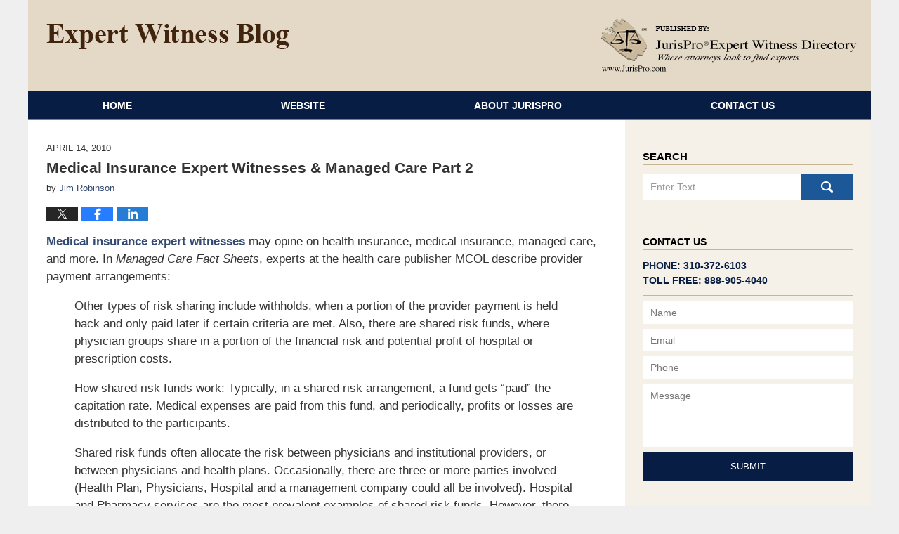

--- FILE ---
content_type: text/html; charset=UTF-8
request_url: https://www.expertwitnessblog.com/medical_insurance_experts_witn/
body_size: 12797
content:
<!DOCTYPE html>
<html class="no-js displaymode-full" itemscope itemtype="http://schema.org/Blog" lang="en-US">
	<head prefix="og: http://ogp.me/ns# article: http://ogp.me/ns/article#" >
		<meta http-equiv="Content-Type" content="text/html; charset=utf-8" />
		<title>Medical Insurance Expert Witnesses &amp; Managed Care Part 2 &#8212; Expert Witness Blog &#8212; April 14, 2010</title>
		<meta name="viewport" content="width=device-width, initial-scale=1.0" />

		<link rel="stylesheet" type="text/css" media="all" href="/jresources/v/20191013080821/css/main.css" />


		<script type="text/javascript">
			document.documentElement.className = document.documentElement.className.replace(/\bno-js\b/,"js");
		</script>

		<meta name="referrer" content="origin" />
		<meta name="referrer" content="unsafe-url" />

		<meta name='robots' content='index, follow, max-image-preview:large, max-snippet:-1, max-video-preview:-1' />
	<style>img:is([sizes="auto" i], [sizes^="auto," i]) { contain-intrinsic-size: 3000px 1500px }</style>
	
	<!-- This site is optimized with the Yoast SEO plugin v25.5 - https://yoast.com/wordpress/plugins/seo/ -->
	<meta name="description" content="Medical insurance expert witnesses may opine on health insurance, medical insurance, managed care, and more. In Managed Care Fact Sheets, experts at the &#8212; April 14, 2010" />
	<link rel="canonical" href="https://www.expertwitnessblog.com/medical_insurance_experts_witn/" />
	<meta name="twitter:card" content="summary_large_image" />
	<meta name="twitter:title" content="Medical Insurance Expert Witnesses &amp; Managed Care Part 2 &#8212; Expert Witness Blog &#8212; April 14, 2010" />
	<meta name="twitter:description" content="Medical insurance expert witnesses may opine on health insurance, medical insurance, managed care, and more. In Managed Care Fact Sheets, experts at the &#8212; April 14, 2010" />
	<meta name="twitter:label1" content="Written by" />
	<meta name="twitter:data1" content="Jim Robinson" />
	<meta name="twitter:label2" content="Est. reading time" />
	<meta name="twitter:data2" content="1 minute" />
	<!-- / Yoast SEO plugin. -->


<link rel="alternate" type="application/rss+xml" title="Expert Witness Blog &raquo; Feed" href="https://www.expertwitnessblog.com/feed/" />
<link rel="alternate" type="application/rss+xml" title="Expert Witness Blog &raquo; Comments Feed" href="https://www.expertwitnessblog.com/comments/feed/" />
<script type="text/javascript">
/* <![CDATA[ */
window._wpemojiSettings = {"baseUrl":"https:\/\/s.w.org\/images\/core\/emoji\/16.0.1\/72x72\/","ext":".png","svgUrl":"https:\/\/s.w.org\/images\/core\/emoji\/16.0.1\/svg\/","svgExt":".svg","source":{"concatemoji":"https:\/\/www.expertwitnessblog.com\/wp-includes\/js\/wp-emoji-release.min.js?ver=ef08febdc3dce7220473ad292b6eccdf"}};
/*! This file is auto-generated */
!function(s,n){var o,i,e;function c(e){try{var t={supportTests:e,timestamp:(new Date).valueOf()};sessionStorage.setItem(o,JSON.stringify(t))}catch(e){}}function p(e,t,n){e.clearRect(0,0,e.canvas.width,e.canvas.height),e.fillText(t,0,0);var t=new Uint32Array(e.getImageData(0,0,e.canvas.width,e.canvas.height).data),a=(e.clearRect(0,0,e.canvas.width,e.canvas.height),e.fillText(n,0,0),new Uint32Array(e.getImageData(0,0,e.canvas.width,e.canvas.height).data));return t.every(function(e,t){return e===a[t]})}function u(e,t){e.clearRect(0,0,e.canvas.width,e.canvas.height),e.fillText(t,0,0);for(var n=e.getImageData(16,16,1,1),a=0;a<n.data.length;a++)if(0!==n.data[a])return!1;return!0}function f(e,t,n,a){switch(t){case"flag":return n(e,"\ud83c\udff3\ufe0f\u200d\u26a7\ufe0f","\ud83c\udff3\ufe0f\u200b\u26a7\ufe0f")?!1:!n(e,"\ud83c\udde8\ud83c\uddf6","\ud83c\udde8\u200b\ud83c\uddf6")&&!n(e,"\ud83c\udff4\udb40\udc67\udb40\udc62\udb40\udc65\udb40\udc6e\udb40\udc67\udb40\udc7f","\ud83c\udff4\u200b\udb40\udc67\u200b\udb40\udc62\u200b\udb40\udc65\u200b\udb40\udc6e\u200b\udb40\udc67\u200b\udb40\udc7f");case"emoji":return!a(e,"\ud83e\udedf")}return!1}function g(e,t,n,a){var r="undefined"!=typeof WorkerGlobalScope&&self instanceof WorkerGlobalScope?new OffscreenCanvas(300,150):s.createElement("canvas"),o=r.getContext("2d",{willReadFrequently:!0}),i=(o.textBaseline="top",o.font="600 32px Arial",{});return e.forEach(function(e){i[e]=t(o,e,n,a)}),i}function t(e){var t=s.createElement("script");t.src=e,t.defer=!0,s.head.appendChild(t)}"undefined"!=typeof Promise&&(o="wpEmojiSettingsSupports",i=["flag","emoji"],n.supports={everything:!0,everythingExceptFlag:!0},e=new Promise(function(e){s.addEventListener("DOMContentLoaded",e,{once:!0})}),new Promise(function(t){var n=function(){try{var e=JSON.parse(sessionStorage.getItem(o));if("object"==typeof e&&"number"==typeof e.timestamp&&(new Date).valueOf()<e.timestamp+604800&&"object"==typeof e.supportTests)return e.supportTests}catch(e){}return null}();if(!n){if("undefined"!=typeof Worker&&"undefined"!=typeof OffscreenCanvas&&"undefined"!=typeof URL&&URL.createObjectURL&&"undefined"!=typeof Blob)try{var e="postMessage("+g.toString()+"("+[JSON.stringify(i),f.toString(),p.toString(),u.toString()].join(",")+"));",a=new Blob([e],{type:"text/javascript"}),r=new Worker(URL.createObjectURL(a),{name:"wpTestEmojiSupports"});return void(r.onmessage=function(e){c(n=e.data),r.terminate(),t(n)})}catch(e){}c(n=g(i,f,p,u))}t(n)}).then(function(e){for(var t in e)n.supports[t]=e[t],n.supports.everything=n.supports.everything&&n.supports[t],"flag"!==t&&(n.supports.everythingExceptFlag=n.supports.everythingExceptFlag&&n.supports[t]);n.supports.everythingExceptFlag=n.supports.everythingExceptFlag&&!n.supports.flag,n.DOMReady=!1,n.readyCallback=function(){n.DOMReady=!0}}).then(function(){return e}).then(function(){var e;n.supports.everything||(n.readyCallback(),(e=n.source||{}).concatemoji?t(e.concatemoji):e.wpemoji&&e.twemoji&&(t(e.twemoji),t(e.wpemoji)))}))}((window,document),window._wpemojiSettings);
/* ]]> */
</script>
<style id='wp-emoji-styles-inline-css' type='text/css'>

	img.wp-smiley, img.emoji {
		display: inline !important;
		border: none !important;
		box-shadow: none !important;
		height: 1em !important;
		width: 1em !important;
		margin: 0 0.07em !important;
		vertical-align: -0.1em !important;
		background: none !important;
		padding: 0 !important;
	}
</style>
<link rel='stylesheet' id='wp-block-library-css' href='https://www.expertwitnessblog.com/wp-includes/css/dist/block-library/style.min.css?ver=ef08febdc3dce7220473ad292b6eccdf' type='text/css' media='all' />
<style id='classic-theme-styles-inline-css' type='text/css'>
/*! This file is auto-generated */
.wp-block-button__link{color:#fff;background-color:#32373c;border-radius:9999px;box-shadow:none;text-decoration:none;padding:calc(.667em + 2px) calc(1.333em + 2px);font-size:1.125em}.wp-block-file__button{background:#32373c;color:#fff;text-decoration:none}
</style>
<style id='global-styles-inline-css' type='text/css'>
:root{--wp--preset--aspect-ratio--square: 1;--wp--preset--aspect-ratio--4-3: 4/3;--wp--preset--aspect-ratio--3-4: 3/4;--wp--preset--aspect-ratio--3-2: 3/2;--wp--preset--aspect-ratio--2-3: 2/3;--wp--preset--aspect-ratio--16-9: 16/9;--wp--preset--aspect-ratio--9-16: 9/16;--wp--preset--color--black: #000000;--wp--preset--color--cyan-bluish-gray: #abb8c3;--wp--preset--color--white: #ffffff;--wp--preset--color--pale-pink: #f78da7;--wp--preset--color--vivid-red: #cf2e2e;--wp--preset--color--luminous-vivid-orange: #ff6900;--wp--preset--color--luminous-vivid-amber: #fcb900;--wp--preset--color--light-green-cyan: #7bdcb5;--wp--preset--color--vivid-green-cyan: #00d084;--wp--preset--color--pale-cyan-blue: #8ed1fc;--wp--preset--color--vivid-cyan-blue: #0693e3;--wp--preset--color--vivid-purple: #9b51e0;--wp--preset--gradient--vivid-cyan-blue-to-vivid-purple: linear-gradient(135deg,rgba(6,147,227,1) 0%,rgb(155,81,224) 100%);--wp--preset--gradient--light-green-cyan-to-vivid-green-cyan: linear-gradient(135deg,rgb(122,220,180) 0%,rgb(0,208,130) 100%);--wp--preset--gradient--luminous-vivid-amber-to-luminous-vivid-orange: linear-gradient(135deg,rgba(252,185,0,1) 0%,rgba(255,105,0,1) 100%);--wp--preset--gradient--luminous-vivid-orange-to-vivid-red: linear-gradient(135deg,rgba(255,105,0,1) 0%,rgb(207,46,46) 100%);--wp--preset--gradient--very-light-gray-to-cyan-bluish-gray: linear-gradient(135deg,rgb(238,238,238) 0%,rgb(169,184,195) 100%);--wp--preset--gradient--cool-to-warm-spectrum: linear-gradient(135deg,rgb(74,234,220) 0%,rgb(151,120,209) 20%,rgb(207,42,186) 40%,rgb(238,44,130) 60%,rgb(251,105,98) 80%,rgb(254,248,76) 100%);--wp--preset--gradient--blush-light-purple: linear-gradient(135deg,rgb(255,206,236) 0%,rgb(152,150,240) 100%);--wp--preset--gradient--blush-bordeaux: linear-gradient(135deg,rgb(254,205,165) 0%,rgb(254,45,45) 50%,rgb(107,0,62) 100%);--wp--preset--gradient--luminous-dusk: linear-gradient(135deg,rgb(255,203,112) 0%,rgb(199,81,192) 50%,rgb(65,88,208) 100%);--wp--preset--gradient--pale-ocean: linear-gradient(135deg,rgb(255,245,203) 0%,rgb(182,227,212) 50%,rgb(51,167,181) 100%);--wp--preset--gradient--electric-grass: linear-gradient(135deg,rgb(202,248,128) 0%,rgb(113,206,126) 100%);--wp--preset--gradient--midnight: linear-gradient(135deg,rgb(2,3,129) 0%,rgb(40,116,252) 100%);--wp--preset--font-size--small: 13px;--wp--preset--font-size--medium: 20px;--wp--preset--font-size--large: 36px;--wp--preset--font-size--x-large: 42px;--wp--preset--spacing--20: 0.44rem;--wp--preset--spacing--30: 0.67rem;--wp--preset--spacing--40: 1rem;--wp--preset--spacing--50: 1.5rem;--wp--preset--spacing--60: 2.25rem;--wp--preset--spacing--70: 3.38rem;--wp--preset--spacing--80: 5.06rem;--wp--preset--shadow--natural: 6px 6px 9px rgba(0, 0, 0, 0.2);--wp--preset--shadow--deep: 12px 12px 50px rgba(0, 0, 0, 0.4);--wp--preset--shadow--sharp: 6px 6px 0px rgba(0, 0, 0, 0.2);--wp--preset--shadow--outlined: 6px 6px 0px -3px rgba(255, 255, 255, 1), 6px 6px rgba(0, 0, 0, 1);--wp--preset--shadow--crisp: 6px 6px 0px rgba(0, 0, 0, 1);}:where(.is-layout-flex){gap: 0.5em;}:where(.is-layout-grid){gap: 0.5em;}body .is-layout-flex{display: flex;}.is-layout-flex{flex-wrap: wrap;align-items: center;}.is-layout-flex > :is(*, div){margin: 0;}body .is-layout-grid{display: grid;}.is-layout-grid > :is(*, div){margin: 0;}:where(.wp-block-columns.is-layout-flex){gap: 2em;}:where(.wp-block-columns.is-layout-grid){gap: 2em;}:where(.wp-block-post-template.is-layout-flex){gap: 1.25em;}:where(.wp-block-post-template.is-layout-grid){gap: 1.25em;}.has-black-color{color: var(--wp--preset--color--black) !important;}.has-cyan-bluish-gray-color{color: var(--wp--preset--color--cyan-bluish-gray) !important;}.has-white-color{color: var(--wp--preset--color--white) !important;}.has-pale-pink-color{color: var(--wp--preset--color--pale-pink) !important;}.has-vivid-red-color{color: var(--wp--preset--color--vivid-red) !important;}.has-luminous-vivid-orange-color{color: var(--wp--preset--color--luminous-vivid-orange) !important;}.has-luminous-vivid-amber-color{color: var(--wp--preset--color--luminous-vivid-amber) !important;}.has-light-green-cyan-color{color: var(--wp--preset--color--light-green-cyan) !important;}.has-vivid-green-cyan-color{color: var(--wp--preset--color--vivid-green-cyan) !important;}.has-pale-cyan-blue-color{color: var(--wp--preset--color--pale-cyan-blue) !important;}.has-vivid-cyan-blue-color{color: var(--wp--preset--color--vivid-cyan-blue) !important;}.has-vivid-purple-color{color: var(--wp--preset--color--vivid-purple) !important;}.has-black-background-color{background-color: var(--wp--preset--color--black) !important;}.has-cyan-bluish-gray-background-color{background-color: var(--wp--preset--color--cyan-bluish-gray) !important;}.has-white-background-color{background-color: var(--wp--preset--color--white) !important;}.has-pale-pink-background-color{background-color: var(--wp--preset--color--pale-pink) !important;}.has-vivid-red-background-color{background-color: var(--wp--preset--color--vivid-red) !important;}.has-luminous-vivid-orange-background-color{background-color: var(--wp--preset--color--luminous-vivid-orange) !important;}.has-luminous-vivid-amber-background-color{background-color: var(--wp--preset--color--luminous-vivid-amber) !important;}.has-light-green-cyan-background-color{background-color: var(--wp--preset--color--light-green-cyan) !important;}.has-vivid-green-cyan-background-color{background-color: var(--wp--preset--color--vivid-green-cyan) !important;}.has-pale-cyan-blue-background-color{background-color: var(--wp--preset--color--pale-cyan-blue) !important;}.has-vivid-cyan-blue-background-color{background-color: var(--wp--preset--color--vivid-cyan-blue) !important;}.has-vivid-purple-background-color{background-color: var(--wp--preset--color--vivid-purple) !important;}.has-black-border-color{border-color: var(--wp--preset--color--black) !important;}.has-cyan-bluish-gray-border-color{border-color: var(--wp--preset--color--cyan-bluish-gray) !important;}.has-white-border-color{border-color: var(--wp--preset--color--white) !important;}.has-pale-pink-border-color{border-color: var(--wp--preset--color--pale-pink) !important;}.has-vivid-red-border-color{border-color: var(--wp--preset--color--vivid-red) !important;}.has-luminous-vivid-orange-border-color{border-color: var(--wp--preset--color--luminous-vivid-orange) !important;}.has-luminous-vivid-amber-border-color{border-color: var(--wp--preset--color--luminous-vivid-amber) !important;}.has-light-green-cyan-border-color{border-color: var(--wp--preset--color--light-green-cyan) !important;}.has-vivid-green-cyan-border-color{border-color: var(--wp--preset--color--vivid-green-cyan) !important;}.has-pale-cyan-blue-border-color{border-color: var(--wp--preset--color--pale-cyan-blue) !important;}.has-vivid-cyan-blue-border-color{border-color: var(--wp--preset--color--vivid-cyan-blue) !important;}.has-vivid-purple-border-color{border-color: var(--wp--preset--color--vivid-purple) !important;}.has-vivid-cyan-blue-to-vivid-purple-gradient-background{background: var(--wp--preset--gradient--vivid-cyan-blue-to-vivid-purple) !important;}.has-light-green-cyan-to-vivid-green-cyan-gradient-background{background: var(--wp--preset--gradient--light-green-cyan-to-vivid-green-cyan) !important;}.has-luminous-vivid-amber-to-luminous-vivid-orange-gradient-background{background: var(--wp--preset--gradient--luminous-vivid-amber-to-luminous-vivid-orange) !important;}.has-luminous-vivid-orange-to-vivid-red-gradient-background{background: var(--wp--preset--gradient--luminous-vivid-orange-to-vivid-red) !important;}.has-very-light-gray-to-cyan-bluish-gray-gradient-background{background: var(--wp--preset--gradient--very-light-gray-to-cyan-bluish-gray) !important;}.has-cool-to-warm-spectrum-gradient-background{background: var(--wp--preset--gradient--cool-to-warm-spectrum) !important;}.has-blush-light-purple-gradient-background{background: var(--wp--preset--gradient--blush-light-purple) !important;}.has-blush-bordeaux-gradient-background{background: var(--wp--preset--gradient--blush-bordeaux) !important;}.has-luminous-dusk-gradient-background{background: var(--wp--preset--gradient--luminous-dusk) !important;}.has-pale-ocean-gradient-background{background: var(--wp--preset--gradient--pale-ocean) !important;}.has-electric-grass-gradient-background{background: var(--wp--preset--gradient--electric-grass) !important;}.has-midnight-gradient-background{background: var(--wp--preset--gradient--midnight) !important;}.has-small-font-size{font-size: var(--wp--preset--font-size--small) !important;}.has-medium-font-size{font-size: var(--wp--preset--font-size--medium) !important;}.has-large-font-size{font-size: var(--wp--preset--font-size--large) !important;}.has-x-large-font-size{font-size: var(--wp--preset--font-size--x-large) !important;}
:where(.wp-block-post-template.is-layout-flex){gap: 1.25em;}:where(.wp-block-post-template.is-layout-grid){gap: 1.25em;}
:where(.wp-block-columns.is-layout-flex){gap: 2em;}:where(.wp-block-columns.is-layout-grid){gap: 2em;}
:root :where(.wp-block-pullquote){font-size: 1.5em;line-height: 1.6;}
</style>
<script type="text/javascript" src="https://www.expertwitnessblog.com/wp-includes/js/jquery/jquery.min.js?ver=3.7.1" id="jquery-core-js"></script>
<script type="text/javascript" src="https://www.expertwitnessblog.com/wp-includes/js/jquery/jquery-migrate.min.js?ver=3.4.1" id="jquery-migrate-js"></script>
<link rel="https://api.w.org/" href="https://www.expertwitnessblog.com/wp-json/" /><link rel="alternate" title="JSON" type="application/json" href="https://www.expertwitnessblog.com/wp-json/wp/v2/posts/1181" /><link rel="EditURI" type="application/rsd+xml" title="RSD" href="https://www.expertwitnessblog.com/xmlrpc.php?rsd" />

<link rel='shortlink' href='https://wp.me/p845jS-j3' />
<link rel="alternate" title="oEmbed (JSON)" type="application/json+oembed" href="https://www.expertwitnessblog.com/wp-json/oembed/1.0/embed?url=https%3A%2F%2Fwww.expertwitnessblog.com%2Fmedical_insurance_experts_witn%2F" />
<link rel="alternate" title="oEmbed (XML)" type="text/xml+oembed" href="https://www.expertwitnessblog.com/wp-json/oembed/1.0/embed?url=https%3A%2F%2Fwww.expertwitnessblog.com%2Fmedical_insurance_experts_witn%2F&#038;format=xml" />
<link rel="amphtml" href="https://www.expertwitnessblog.com/amp/medical_insurance_experts_witn/" />
		<!-- Willow Authorship Tags -->
<link href="https://www.jurispro.com/" rel="publisher" />
<link href="https://www.jurispro.com/" rel="author" />

<!-- End Willow Authorship Tags -->		<!-- Willow Opengraph and Twitter Cards -->
<meta property="article:published_time" content="2010-04-14T15:00:00-07:00" />
<meta property="article:modified_time" content="2010-04-14T15:00:00-07:00" />
<meta property="article:section" content="Researching Experts" />
<meta property="article:author" content="https://www.expertwitnessblog.com/author/jurispro1/" />
<meta property="og:url" content="https://www.expertwitnessblog.com/medical_insurance_experts_witn/" />
<meta property="og:title" content="Medical Insurance Expert Witnesses &amp; Managed Care Part 2" />
<meta property="og:description" content="Medical insurance expert witnesses may opine on health insurance, medical insurance, managed care, and more. In Managed Care Fact Sheets, experts at the health care publisher MCOL describe ..." />
<meta property="og:type" content="article" />
<meta property="og:image" content="https://www.expertwitnessblog.com/wp-content/uploads/sites/39/2019/03/social-image-logo-og.png" />
<meta property="og:image:width" content="1200" />
<meta property="og:image:height" content="1200" />
<meta property="og:image:url" content="https://www.expertwitnessblog.com/wp-content/uploads/sites/39/2019/03/social-image-logo-og.png" />
<meta property="og:image:secure_url" content="https://www.expertwitnessblog.com/wp-content/uploads/sites/39/2019/03/social-image-logo-og.png" />
<meta property="og:site_name" content="Expert Witness Blog" />

<!-- End Willow Opengraph and Twitter Cards -->

				<link rel="shortcut icon" type="image/x-icon" href="/jresources/v/20191013080821/icons/favicon.ico"  />
<!-- Google Analytics Metadata -->
<script> window.jmetadata = window.jmetadata || { site: { id: '39', installation: 'blawgcloud', name: 'expertwitnessblog-com',  willow: '1', domain: 'expertwitnessblog.com', key: 'Li0tLSAuLi0gLi4uIC0gLi4gLi1leHBlcnR3aXRuZXNzYmxvZy5jb20=' }, analytics: { ga4: [ { measurementId: 'G-5BESZSY4VF' } ] } } </script>
<!-- End of Google Analytics Metadata -->

<!-- Google Tag Manager -->
<script>(function(w,d,s,l,i){w[l]=w[l]||[];w[l].push({'gtm.start': new Date().getTime(),event:'gtm.js'});var f=d.getElementsByTagName(s)[0], j=d.createElement(s),dl=l!='dataLayer'?'&l='+l:'';j.async=true;j.src= 'https://www.googletagmanager.com/gtm.js?id='+i+dl;f.parentNode.insertBefore(j,f); })(window,document,'script','dataLayer','GTM-PHFNLNH');</script>
<!-- End Google Tag Manager -->

<link rel="next" href="https://www.expertwitnessblog.com/transportation_experts_cross_b/" />
<link rel="prev" href="https://www.expertwitnessblog.com/health_insurance_expert_witnes/" />

	<script async defer src="https://justatic.com/e/widgets/js/justia.js"></script>

	</head>
	<body class="willow willow-responsive wp-singular post-template-default single single-post postid-1181 single-format-standard wp-theme-Willow-Responsive">
	<div id="top-numbers-v2" class="tnv2-sticky"> <ul> <li>Contact Us Now: <strong>888-905-4040</strong> <a class="tnv2-button" rel="nofollow" href="tel:+1-888-905-4040" data-gtm-location="Sticky Header" data-gtm-value="+1-888-905-4040" data-gtm-action="Contact" data-gtm-category="Phones" data-gtm-device="Mobile" data-gtm-event="phone_contact" data-gtm-label="Call" data-gtm-target="Button" data-gtm-type="click">Tap Here To Call Us</a> </li> </ul> </div>

<div id="fb-root"></div>

		<div class="container">
			<div class="cwrap">

			<!-- HEADER -->
			<header id="header" role="banner">
							<div id="head" class="header-tag-group">

					<div id="logo">
						<a href="https://www.expertwitnessblog.com/">							<img src="/jresources/v/20191013080821/images/logo.png" id="mainlogo" alt="JurisPro Expert Witness Directory" />
							Expert Witness Blog</a>
					</div>
										<div id="tagline"><a  href="https://www.jurispro.com/" class="tagline-link tagline-text">Published By JurisPro Expert Witness Directory</a></div>
									</div><!--/#head-->
				<nav id="main-nav" role="navigation">
					<span class="visuallyhidden">Navigation</span>
					<div id="topnav" class="topnav nav-custom"><ul id="tnav-toplevel" class="menu"><li id="menu-item-4" class="priority_1 menu-item menu-item-type-custom menu-item-object-custom menu-item-home menu-item-4"><a href="https://www.expertwitnessblog.com/">Home</a></li>
<li id="menu-item-5" class="priority_2 menu-item menu-item-type-custom menu-item-object-custom menu-item-5"><a href="https://www.jurispro.com/">Website</a></li>
<li id="menu-item-6" class="priority_3 menu-item menu-item-type-custom menu-item-object-custom menu-item-6"><a href="https://www.jurispro.com/about-jurispro">About JurisPro</a></li>
<li id="menu-item-7" class="priority_1 menu-item menu-item-type-custom menu-item-object-custom menu-item-7"><a href="https://www.jurispro.com/contact-us">Contact Us</a></li>
</ul></div>				</nav>
							</header>

			            

            <!-- MAIN -->
            <div id="main">
	                            <div class="mwrap">
                	
                	
	                <section class="content">
	                		                	<div class="bodytext">
		                	

<article id="post-1181" class="entry post-1181 post type-post status-publish format-standard hentry category-researching-experts" itemprop="blogPost" itemtype="http://schema.org/BlogPosting" itemscope>
	<link itemprop="mainEntityOfPage" href="https://www.expertwitnessblog.com/medical_insurance_experts_witn/" />
	<div class="inner-wrapper">
		<header>

			
			
						<div id="default-featured-image-1181-post-id-1181" itemprop="image" itemtype="http://schema.org/ImageObject" itemscope>
	<link itemprop="url" href="https://www.expertwitnessblog.com/wp-content/uploads/sites/39/2019/03/social-image-logo-og.png" />
	<meta itemprop="width" content="1200" />
	<meta itemprop="height" content="1200" />
	<meta itemprop="representativeOfPage" content="http://schema.org/False" />
</div>
			<div class="published-date"><span class="published-date-label"></span> <time datetime="2010-04-14T15:00:00-07:00" class="post-date published" itemprop="datePublished" pubdate>April 14, 2010</time></div>
			
			
            <h1 class="entry-title" itemprop="name">Medical Insurance Expert Witnesses &amp; Managed Care Part 2</h1>
                <meta itemprop="headline" content="Medical Insurance Expert Witnesses &amp; Managed Care Part 2" />
			
			
			<div class="author vcard">by <span itemprop="author" itemtype="http://schema.org/Person" itemscope><a href="https://www.jurispro.com/" class="url fn author-jurispro1 author-84 post-author-link" rel="author" target="_self" itemprop="url"><span itemprop="name">Jim Robinson</span></a><meta itemprop="sameAs" content="https://www.linkedin.com/in/jimrobinsonjurispro" /></span></div>
			
			<div class="sharelinks sharelinks-1181 sharelinks-horizontal" id="sharelinks-1181">
	<a href="https://twitter.com/intent/tweet?url=https%3A%2F%2Fwp.me%2Fp845jS-j3&amp;text=Medical+Insurance+Expert+Witnesses+%26amp%3B+Managed+Care+Part+2" target="_blank"  onclick="javascript:window.open(this.href, '', 'menubar=no,toolbar=no,resizable=yes,scrollbars=yes,height=600,width=600');return false;"><img src="https://www.expertwitnessblog.com/wp-content/themes/Willow-Responsive/images/share/twitter.gif" alt="Tweet this Post" /></a>
	<a href="https://www.facebook.com/sharer/sharer.php?u=https%3A%2F%2Fwww.expertwitnessblog.com%2Fmedical_insurance_experts_witn%2F" target="_blank"  onclick="javascript:window.open(this.href, '', 'menubar=no,toolbar=no,resizable=yes,scrollbars=yes,height=600,width=600');return false;"><img src="https://www.expertwitnessblog.com/wp-content/themes/Willow-Responsive/images/share/fb.gif" alt="Share on Facebook" /></a>
	<a href="http://www.linkedin.com/shareArticle?mini=true&amp;url=https%3A%2F%2Fwww.expertwitnessblog.com%2Fmedical_insurance_experts_witn%2F&amp;title=Medical+Insurance+Expert+Witnesses+%26amp%3B+Managed+Care+Part+2&amp;source=Expert+Witness+Blog" target="_blank"  onclick="javascript:window.open(this.href, '', 'menubar=no,toolbar=no,resizable=yes,scrollbars=yes,height=600,width=600');return false;"><img src="https://www.expertwitnessblog.com/wp-content/themes/Willow-Responsive/images/share/linkedin.gif" alt="Share on LinkedIn" /></a>
</div>					</header>
		<div class="content" itemprop="articleBody">
									<div class="entry-content">
								<p><a href="https://www.jurispro.com/category/health-medical-disability-insurance-s-381/">Medical insurance expert witnesses</a> may opine on health insurance, medical insurance, managed care, and more.  In <em>Managed Care Fact Sheets</em>, experts at the health care publisher MCOL describe provider payment arrangements:</p>
<blockquote><p>Other types of risk sharing include withholds, when a portion of the provider payment is held back and only paid later if certain criteria are met. Also, there are shared risk funds, where physician groups share in a portion of the financial risk and potential profit of hospital or prescription costs.</p>
<p>How shared risk funds work: Typically, in a shared risk arrangement, a fund gets &#8220;paid&#8221; the capitation rate. Medical expenses are paid from this fund, and periodically, profits or losses are distributed to the participants.</p>
<p>Shared risk funds often allocate the risk between physicians and institutional providers, or between physicians and health plans. Occasionally, there are three or more parties involved (Health Plan, Physicians, Hospital and a management company could all be involved). Hospital and Pharmacy services are the most prevalent examples of shared risk funds. However, there are many other types of services that involve shared risk arrangements as well.</p></blockquote>
<p>For more, see mcol.com.</p>
							</div>
					</div>
		<footer>
							<div class="author vcard">by <span itemprop="author" itemtype="http://schema.org/Person" itemscope><a href="https://www.jurispro.com/" class="url fn author-jurispro1 author-84 post-author-link" rel="author" target="_self" itemprop="url"><span itemprop="name">Jim Robinson</span></a><meta itemprop="sameAs" content="https://www.linkedin.com/in/jimrobinsonjurispro" /></span></div>						<div itemprop="publisher" itemtype="http://schema.org/Organization" itemscope>
				<meta itemprop="name" content="JurisPro Expert Witness Directory" />
				
<div itemprop="logo" itemtype="http://schema.org/ImageObject" itemscope>
	<link itemprop="url" href="https://www.expertwitnessblog.com/wp-content/uploads/sites/39/2016/06/JurisProLogo.png" />
	<meta itemprop="height" content="60" />
	<meta itemprop="width" content="225" />
	<meta itemprop="representativeOfPage" content="http://schema.org/True" />
</div>
			</div>

			<div class="category-list"><span class="category-list-label">Posted in:</span> <span class="category-list-items"><a href="https://www.expertwitnessblog.com/category/researching-experts/" title="View all posts in Researching Experts" class="category-researching-experts term-6 post-category-link">Researching Experts</a></span></div>			
			<div class="published-date"><span class="published-date-label"></span> <time datetime="2010-04-14T15:00:00-07:00" class="post-date published" itemprop="datePublished" pubdate>April 14, 2010</time></div>			<div class="visuallyhidden">Updated:
				<time datetime="2010-04-14T15:00:00-07:00" class="updated" itemprop="dateModified">April 14, 2010 3:00 pm</time>
			</div>

			
			
			
			
<!-- You can start editing here. -->


			<!-- If comments are closed. -->
		<p class="nocomments">Comments are closed.</p>

	

		</footer>

	</div>
</article>
	<div class="navigation">
		<nav id="post-pagination-bottom" class="pagination post-pagination" role="navigation">
		<span class="nav-prev"><a rel="prev" href="https://www.expertwitnessblog.com/health_insurance_expert_witnes/" title="Health Insurance Expert Witnesses &amp; Managed Care Part 1"><span class="arrow-left">&laquo;</span> Previous</a></span> <span class="nav-sep">|</span> <span class="nav-home"><a rel="home" href="https://www.expertwitnessblog.com/">Home</a></span> <span class="nav-sep">|</span> <span class="nav-next"><a rel="next" href="https://www.expertwitnessblog.com/transportation_experts_cross_b/" title="Transportation Experts &amp; Cross Border Trucking">Next <span class="arrow-right">&raquo;</span></a></span>				</nav>
	</div>
								</div>

																<aside class="sidebar primary-sidebar sc-2 secondary-content" id="sc-2">
			</aside>

							
						</section>

						<aside class="sidebar secondary-sidebar sc-1 secondary-content" id="sc-1">
	<div id="text-2" class="widget sidebar-widget primary-sidebar-widget widget_text"><strong class="widget-title sidebar-widget-title primary-sidebar-widget-title">Search</strong><div class="content widget-content sidebar-widget-content primary-sidebar-widget-content">			<div class="textwidget"><form action="/" class="searchform" id="searchform" method="get" role="search"><div><label for="s" class="visuallyhidden">Search</label><input type="text" id="s" name="s" value="" placeholder="Enter Text"/><button type="submit" value="Search" id="searchsubmit">Search</button></div></form>
</div>
		</div></div>    <div id="justia_contact_form-2" class="widget sidebar-widget primary-sidebar-widget justia_contact_form">
    <strong class="widget-title sidebar-widget-title primary-sidebar-widget-title">Contact Us</strong><div class="content widget-content sidebar-widget-content primary-sidebar-widget-content">
    <div class="formdesc">
<span>Phone: 310-372-6103</span>
<span>TOLL FREE: 888-905-4040</span>
</div>
    <div id="contactform">
            <form data-gtm-label="Consultation Form" data-gtm-action="Submission" data-gtm-category="Forms" data-gtm-type="submission" data-gtm-conversion="1" id="genericcontactform" name="genericcontactform" action="/jshared/blog-contactus/" class="widget_form" data-validate="parsley">
            <div data-directive="j-recaptcha" data-recaptcha-key="6Lc5N7oUAAAAAOdoYaHRfhDfjNFZ13Ru0wAQI95L" data-version="2" data-set-lang="en"></div>
            <div id="errmsg"></div>
            <input type="hidden" name="wpid" value="2" />
            <input type="hidden" name="5_From_Page" value="Expert Witness Blog" />
            <input type="hidden" name="firm_name" value="JurisPro Expert Witness Directory" />
            <input type="hidden" name="blog_name" value="Expert Witness Blog" />
            <input type="hidden" name="site_id" value="" />
            <input type="hidden" name="prefix" value="39" />
            <input type="hidden" name="source" value="blawgcloud" />
            <input type="hidden" name="source_off" value="" />
            <input type="hidden" name="return_url" value="https://www.expertwitnessblog.com/thank-you/" />
            <input type="hidden" name="current_url" value="https://www.expertwitnessblog.com/medical_insurance_experts_witn/" />
            <input type="hidden" name="big_or_small" value="big" />
            <input type="hidden" name="is_blog" value="yes" />
            <span class="fld name"><label class="visuallyhidden" for="Name">Name</label><input type="text" name="10_Name" id="Name" value=""  placeholder="Name"   class="required"  required/></span><span class="fld email"><label class="visuallyhidden" for="Email">Email</label><input type="email" name="20_Email" id="Email" value=""  placeholder="Email"   class="required"  required/></span><span class="fld phone"><label class="visuallyhidden" for="Phone">Phone</label><input type="tel" name="30_Phone" id="Phone" value=""  placeholder="Phone"  pattern="[\+\(\)\d -]+" title="Please enter a valid phone number."  class="required"  required/></span><span class="fld message"><label class="visuallyhidden" for="Message">Message</label><textarea name="40_Message" id="Message"  placeholder="Message"  class="required"  required></textarea></span>
            
            
            
            
            <input type="hidden" name="required_fields" value="10_Name,20_Email,30_Phone,40_Message" />
            <input type="hidden" name="form_location" value="Consultation Form">
            <span class="submit">
                <button type="submit" name="submitbtn">Submit</button>
            </span>
        </form>
    </div>
    <div style="display:none !important;" class="normal" id="jwpform-validation"></div>
    </div></div><div id="jwpw_connect-2" class="widget sidebar-widget primary-sidebar-widget jwpw_connect">
    <strong class="widget-title sidebar-widget-title primary-sidebar-widget-title"></strong><div class="content widget-content sidebar-widget-content primary-sidebar-widget-content">
    
        <p class="connect-icons">
            <a href="http://rss.justia.com/ExpertWitnessBlogCom" target="_blank" title="Feed"><img src="https://lawyers.justia.com/s/rss-64.png" alt="Feed Icon" border="0" /></a>
        </p>
        <script type="application/ld+json">
{ "@context": "http://schema.org",
  "@type": "http://schema.org/LegalService",
  "name": "JurisPro Expert Witness Directory",
  "image": "https://www.expertwitnessblog.com/wp-content/uploads/sites/39/2016/06/JurisProLogo.png",
  "sameAs": ["http://rss.justia.com/ExpertWitnessBlogCom"],
  "address": {
    "@type": "PostalAddress",
    "addressCountry": "US"
  }
}
</script>
        
</div></div>
<div id="j_categories-2" class="widget sidebar-widget primary-sidebar-widget j_categories"><strong class="widget-title sidebar-widget-title primary-sidebar-widget-title">Topics</strong><div class="content widget-content sidebar-widget-content primary-sidebar-widget-content"><ul>
    <li class="cat-item cat-item-0"><a href="https://www.expertwitnessblog.com/category/researching-experts/">Researching Experts <span>(1374)</span></a></li>
    <li class="cat-item cat-item-1"><a href="https://www.expertwitnessblog.com/category/expert-witness-testimony/">Expert Witness Testimony <span>(1094)</span></a></li>
    <li class="cat-item cat-item-2"><a href="https://www.expertwitnessblog.com/category/expert-witness-news/">Expert Witness News <span>(656)</span></a></li>
    <li class="cat-item cat-item-3"><a href="https://www.expertwitnessblog.com/category/daubert/">Daubert <span>(575)</span></a></li>
    <li class="cat-item cat-item-4"><a href="https://www.expertwitnessblog.com/category/trial-strategy/">Trial Strategy <span>(167)</span></a></li>
    <li class="cat-item cat-item-5"><a href="https://www.expertwitnessblog.com/category/general-announcements/">General Announcements <span>(113)</span></a></li>
    <li class="cat-item cat-item-6"><a href="https://www.expertwitnessblog.com/category/expert-witness-marketing/">Expert Witness Marketing <span>(101)</span></a></li>
    <li class="cat-item cat-item-7"><a href="https://www.expertwitnessblog.com/category/daubert-shorts/">Daubert Shorts <span>(30)</span></a></li>
    <li class="cat-item cat-item-8"><a href="https://www.expertwitnessblog.com/category/articles/">Articles <span>(9)</span></a></li>
    <li class="cat-item cat-item-9"><a href="https://www.expertwitnessblog.com/category/expert-interviews/">Expert Interviews <span>(4)</span></a></li>
    <li class="cat-item cat-item-10"><a href="https://www.expertwitnessblog.com/category/attorney-interviews/">Attorney Interviews <span>(3)</span></a></li>
    <li class="cat-item cat-item-11"><a href="https://www.expertwitnessblog.com/category/marketing-expert-witness/">Marketing Expert Witness <span>(1)</span></a></li></ul></div></div>
		<div id="recent-posts-2" class="widget sidebar-widget primary-sidebar-widget widget_recent_entries">
		<strong class="widget-title sidebar-widget-title primary-sidebar-widget-title">Recent Entries</strong><div class="content widget-content sidebar-widget-content primary-sidebar-widget-content">
		<ul>
											<li>
					<a href="https://www.expertwitnessblog.com/courtroom-collision-the-impact-of-an-automobile-appraisal-expert-witness-in-kennemur-v-state-of-california/">Courtroom Collision: The Impact of an Automobile Appraisal Expert Witness in Kennemur v. State of California</a>
											<span class="post-date">January 17, 2026</span>
									</li>
											<li>
					<a href="https://www.expertwitnessblog.com/contracts-expert-witness-testimony-proves-decisive-in-koko-development-v-phillips-jordan-inc/">Contracts Expert Witness Testimony Proves Decisive in KOKO Development v. Phillips &amp; Jordan, Inc.</a>
											<span class="post-date">January 14, 2026</span>
									</li>
											<li>
					<a href="https://www.expertwitnessblog.com/statistics-expert-witness-testimony-under-scrutiny-immunity-and-reliability-in-mackie-v-rouse-weir/">Statistics Expert Witness Testimony Under Scrutiny: Immunity and Reliability in Mackie v. Rouse-Weir</a>
											<span class="post-date">January 8, 2026</span>
									</li>
					</ul>

		</div></div><div id="text-3" class="widget sidebar-widget primary-sidebar-widget widget_text"><strong class="widget-title sidebar-widget-title primary-sidebar-widget-title">Legal Blog</strong><div class="content widget-content sidebar-widget-content primary-sidebar-widget-content">			<div class="textwidget"><ul>
<li><a href="http://www.courtport.com/Proj/pt/blog/" target="_blank">Nationwide Public Records</a> (Courtport)</li>
</ul></div>
		</div></div><div id="text-4" class="widget sidebar-widget primary-sidebar-widget widget_text"><strong class="widget-title sidebar-widget-title primary-sidebar-widget-title">Expert Witnesses</strong><div class="content widget-content sidebar-widget-content primary-sidebar-widget-content">			<div class="textwidget"><ul>
	<li>
		<a href="https://www.jurispro.com/category/accidents-and-safety-c-1/">Accidents &amp; Safety Expert Witnesses</a>
		Slip, Trip &amp; Fall, OSHA, Fire, Human Factors, Failure Analysis, Labels &amp; Warnings, Sports &amp; Recreation, Accident Reconstruction, Product Liability
	</li>
	<li>
		<a href="https://www.jurispro.com/category/agricultural-and-animals-c-2/">Agricultural &amp; Animals Expert Witnesses</a>
Horses, Dogs
	</li>
	<li>
		<a href="https://www.jurispro.com/category/appraisal-and-valuation-c-3/">Appraisal &amp; Valuation Expert Witnesses</a>
Gems &amp; Jewelry, Real Estate Valuation, Antiques, Art, &amp; Collectibles, Machinery &amp; Equipment Appraisal, Business Valuation
	</li>
	<li>
		<a href="https://www.jurispro.com/category/business-financial-and-marketing-c-4/">
			Business, Financial &amp; Marketing Securities, Expert Witnesses
		</a>
		Forensic Accounting, Economics, Business, Bankruptcy, Banking
	</li>
	<li>
		<a href="https://www.jurispro.com/category/computers-and-technology-c-5/">Computers &amp; Technology Expert Witnesses</a>
		Telecommunications, Computer, Intellectual Property, Communications
	</li>
	<li>
		<a href="https://www.jurispro.com/category/construction-and-architecture-c-6/">Construction &amp; Architecture Expert Witnesses</a>
		Plumbing &amp; HVAC, Windows, Construction, Americans with Disabilities Act ADA, Roofing, Doors
	</li>
	<li>
		<a href="https://www.jurispro.com/category/documents-and-handwriting-c-7/">Documents &amp; Handwriting Expert Witnesses</a>
		Handwriting, Document Examination
	</li>
	<li>
		<a href="https://www.jurispro.com/category/employment-and-vocational-c-8/">Employment &amp; Vocational Expert Witnesses</a>
		Human Resources, Vocational Rehabilitation, Sexual Harassment, Negligent Hiring, Employment, Discrimination, Life Care Planning
	</li>
	<li>
		<a href="https://www.jurispro.com/category/engineering-experts-c-9/">Engineering Expert Witnesses</a>
		Mechanical Engineering, Structural Engineering, Safety Engineering, Civil Engineering, Chemical Engineering, Geotechnical Engineering, Electrical Engineering
	</li>
	<li>
		<a href="https://www.jurispro.com/category/environmental-and-science-c-10/">Environmental &amp; Science Expert Witnesses</a>
		Toxicology, Weather, Metallurgy, Materials, Industrial Hygiene &amp; Mold, Chemical, Environmental
	</li>
	<li>
		<a href="https://www.jurispro.com/category/family-and-education-c-11/">Family &amp; Education Expert Witnesses</a>
		Playground Safety, Child Abuse, Alcohol Abuse, Education, Adoptions
	</li>
	<li>
		<a href="https://www.jurispro.com/category/hospitals-and-medical-services-c-12/">Hospitals &amp; Medical Services Expert Witnesses</a>
		Nursing Homes, Medical Malpractice, Legal Nurse Consultant, Independent Medical Examiner I.M.E., Hospital, Emergency Medicine
	</li>
	<li>
		<a href="https://www.jurispro.com/category/hotel-food-and-restaurant-c-13/">Hotel, Food &amp; Restaurant Expert Witnesses</a>
		Restaurant, Food, Alcohol, Hotel
	</li>
	<li>
		<a href="https://www.jurispro.com/category/insurance-experts-c-14/">Insurance Expert Witnesses</a>
		Insurance Broker, Insurance - Bad Faith
	</li>
	<li>
		<a href="https://www.jurispro.com/category/forensic-and-laboratory-testing-c-15/">Forensic &amp; Laboratory Testing Expert Witnesses</a>
		Drug &amp; DUI, Video Tape, Private Investigators, Photography, Firearms &amp; Ballistics, Fingerprints, DNA, Audio, Polygraph &amp; Lie Detector
	</li>
	<li>
		<a href="https://www.jurispro.com/category/law-and-legal-c-16/">Law &amp; Legal Expert Witnesses</a>
		Medical, Legal Malpractice, Arbitrators &amp; Mediators
	</li>
	<li>
		<a href="https://www.jurispro.com/category/medical-experts-c-17/">Medical Expert Witnesses</a>
		Obstetrics &amp; Gynecology OBGYN, Pharmacology, Pain Management, Orthopedic, Neurology, Anesthesiology, Dental/Dentistry, Cardiology
	</li>
	<li>
		<a href="https://www.jurispro.com/category/police-and-penal-c-18/">Police &amp; Penal Expert Witnesses</a>
		Jails &amp; Prisons, Police Procedures
	</li>
	<li>
		<a href="https://www.jurispro.com/category/psychologists-and-psychiatrists-c-19/">Psychologists &amp; Psychiatrists Expert Witnesses</a>
		Psychiatry, Psychology
	</li>
	<li>
		<a href="https://www.jurispro.com/category/real-estate-experts-c-20/">Real Estate Expert Witnesses</a>
		Real Estate Residential, Real Estate Commercial
	</li>
	<li>
		<a href="https://www.jurispro.com/category/security-experts-c-21/">Security Expert Witnesses</a>
		Premises Liability, Bars/Lounges/Night Clubs
	</li>
	<li>
		<a href="https://www.jurispro.com/category/transportation-experts-c-22/">Transportation Expert Witnesses</a>
		Bus &amp; Truck Safety/Accident, Railroad, Aviation, Admiralty &amp; Maritime, Automotive
	</li>	
</ul>
</div>
		</div></div></aside>

					</div>
				</div>


							<!-- FOOTER -->
				<footer id="footer">
					<span class="visuallyhidden">Contact Information</span>
					<div class="fcontainer">

						
						<div id="address">
	<div class="slocation contactus">
		
		
		<div>
			<div>703 Pier Avenue, Suite B213,</div>
			<span>Hermosa Beach,</span>
			<span>CA</span>
			<span>90254</span>
			<span></span>
		</div>
		<span class="contacts">
			<span>
				Phone:
				<span>310-372-6103</span>
			</span>
			<span>
				Toll Free:
				<span>888-905-4040</span>
			</span>
			<span>
				Fax Number:
				<span>310-372-6133</span>
			</span>
			<a href="mailto:info@jurispro.com">info@jurispro.com</a>
		</span>
	</div>
</div>
<div id="top-numbers">
	<label for="pToggle">TAP HERE TO CALL US</label>
	
	<ul>
		<li>
			<a href="tel:888-905-4040" rel="nofollow">Toll Free: 888-905-4040</a>
		</li>
		<li>
			<a href="tel:310-372-6103" rel="nofollow">Phone: 310-372-6103</a>
		</li>
	</ul>
</div>
						<nav id="footernav">
							<div id="footernav-wrapper" class="footernav nav-custom"><ul id="menu-footernav" class="menu"><li id="menu-item-8" class="menu-item menu-item-type-custom menu-item-object-custom menu-item-home menu-item-8"><a href="https://www.expertwitnessblog.com/">Home</a></li>
<li id="menu-item-9" class="menu-item menu-item-type-custom menu-item-object-custom menu-item-9"><a href="https://www.jurispro.com/">Website</a></li>
<li id="menu-item-3016" class="menu-item menu-item-type-custom menu-item-object-custom menu-item-3016"><a href="https://www.jurispro.com/privacy-policy">Privacy Policy</a></li>
<li id="menu-item-11" class="menu-item menu-item-type-custom menu-item-object-custom menu-item-11"><a href="https://www.jurispro.com/legal-disclaimer">Disclaimer</a></li>
<li id="menu-item-10" class="menu-item menu-item-type-custom menu-item-object-custom menu-item-10"><a href="https://www.jurispro.com/contact-us">Contact Us</a></li>
<li id="menu-item-16" class="menu-item menu-item-type-post_type menu-item-object-page menu-item-16"><a href="https://www.expertwitnessblog.com/archives/">Blog Posts</a></li>
</ul></div>						</nav>
												<div class="copyright" title="Copyright &copy; 2015 &ndash; 2026 JurisPro Expert Witness Directory"><div class="jgrecaptcha-text"><p>This site is protected by reCAPTCHA and the Google <a target="_blank" href="https://policies.google.com/privacy">Privacy Policy</a> and <a target="_blank" href="https://policies.google.com/terms">Terms of Service</a> apply.</p><p>Please do not include any confidential or sensitive information in a contact form, text message, or voicemail. The contact form sends information by non-encrypted email, which is not secure. Submitting a contact form, sending a text message, making a phone call, or leaving a voicemail does not create an attorney-client relationship.</p></div><style>.grecaptcha-badge { visibility: hidden; } .jgrecaptcha-text p { margin: 1.8em 0; }</style><span class="copyright_label">Copyright &copy;</span> <span class="copyright_year">2015 &ndash; 2026</span>, <a href="https://www.jurispro.com/">JurisPro Expert Witness Directory</a></div>
																		<div class="credits"><a target="_blank" href="https://www.justia.com/marketing/law-blogs/"><strong class="justia_brand">JUSTIA</strong> Law Firm Blog Design</a></div>
																	</div>
				</footer>
						</div> <!-- /.cwrap -->
		</div><!-- /.container -->
		<!--[if lt IE 9]>
			<script src="/jshared/jslibs/responsive/mediaqueries/css3-mediaqueries.1.0.2.min.js"></script>
		<![endif]-->
		<script type="text/javascript"> if(!('matchMedia' in window)){ document.write(unescape("%3Cscript src='/jshared/jslibs/responsive/mediaqueries/media.match.2.0.2.min.js' type='text/javascript'%3E%3C/script%3E")); } </script>
		<script type="speculationrules">
{"prefetch":[{"source":"document","where":{"and":[{"href_matches":"\/*"},{"not":{"href_matches":["\/wp-*.php","\/wp-admin\/*","\/wp-content\/uploads\/sites\/39\/*","\/wp-content\/*","\/wp-content\/plugins\/*","\/wp-content\/themes\/Willow-Responsive\/*","\/*\\?(.+)"]}},{"not":{"selector_matches":"a[rel~=\"nofollow\"]"}},{"not":{"selector_matches":".no-prefetch, .no-prefetch a"}}]},"eagerness":"conservative"}]}
</script>
<script type="text/javascript" src="https://www.expertwitnessblog.com/wp-content/plugins/jWP-Widgets/js/jwp-placeholder-fallback.js?ver=ef08febdc3dce7220473ad292b6eccdf" id="jwp-placeholder-fallback-js"></script>
<script type="text/javascript" src="https://www.expertwitnessblog.com/wp-content/plugins/jWP-Widgets/js/jwp-forms.js?ver=ef08febdc3dce7220473ad292b6eccdf" id="jwp-forms-js"></script>
<script type="text/javascript" src="https://www.expertwitnessblog.com/jshared/jslibs/validate/parsley.min.js?ver=ef08febdc3dce7220473ad292b6eccdf" id="parsley-js"></script>
<script type="text/javascript" src="https://www.expertwitnessblog.com/jshared/jslibs/responsive/enquire/enquire.2.0.2.min.js?ver=2.0.2" id="enquire-js"></script>
<script type="text/javascript" src="https://www.expertwitnessblog.com/jshared/jslibs/responsive/responsive.topnav.1.0.4.min.js?ver=1.0.4" id="responsive_topnav-js"></script>
<script type="text/javascript" src="https://www.expertwitnessblog.com/jresources/v/20191013080821/js/site.min.js" id="willow_site.min-js"></script>

	</body>
</html>


<!--
Performance optimized by W3 Total Cache. Learn more: https://www.boldgrid.com/w3-total-cache/

Page Caching using Disk: Enhanced 

Served from: www.expertwitnessblog.com @ 2026-01-19 23:49:43 by W3 Total Cache
-->